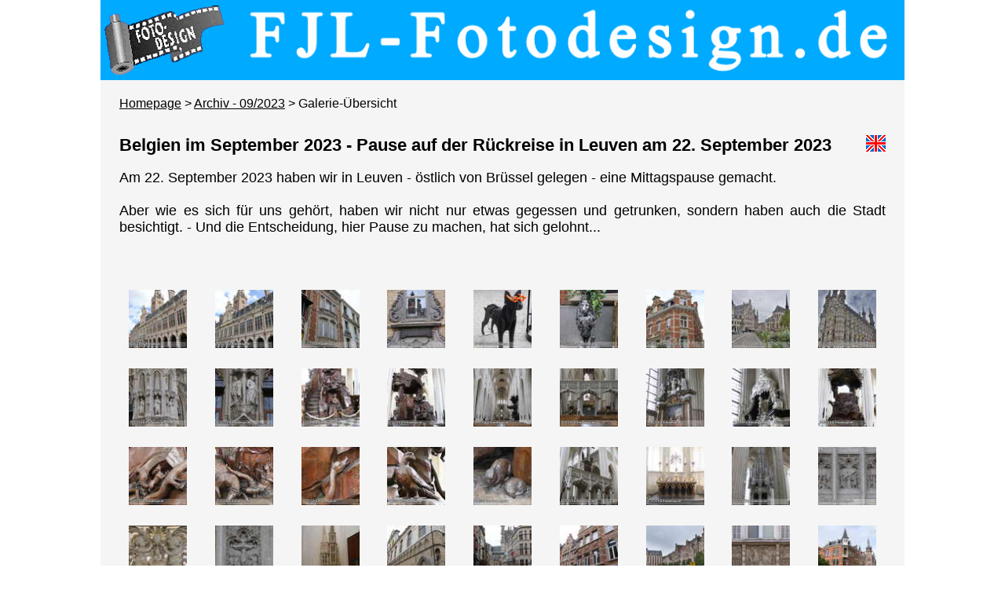

--- FILE ---
content_type: text/html; charset=UTF-8
request_url: https://www.fjl-fotodesign.de/galerie_uebersicht.php?BildNr=2309408&Sprache=de
body_size: 2385
content:
  <!DOCTYPE html>
<html>
 <head>
  <meta charset="utf-8">
  <meta name="viewport" content="width=device-width, initial-scale=1.0">
  <title>Belgien im September 2023 - Pause auf der Rückreise in Leuven am 22. September 2023 | FJL-Fotodesign.de - Galerie-Übersicht</title>
  <meta name="creator" content="Frank Leuschner (FJL-Fotodesign.de)">
  <meta name="author" content="Frank Leuschner (FJL-Fotodesign.de)">
      <meta name="description" content="Impressionen von der Stadt Leuven am 22.09.2023"> <!-- 140 - 160 Zeichen -->
      <!--<meta name="keywords" content="Belgien, Gebäude, Leuven, Plätze, Stadt">-->
     <link rel="canonical" href="https://www.fjl-fotodesign.de/galerie_uebersicht.php?BildNr=2309408&Sprache=de">
    <meta name="robots" content="index, follow">
  <meta http-equiv="expires" content="7200"> <!-- Infos: http://h5c3.de/inhalte/meta-tags-name-http-equiv-content/ und  https://wiki.selfhtml.org/wiki/HTML/Kopfdaten/meta -->
  <link rel="shortcut icon" type="image/x-icon" href="favicon.ico"> 
  <style>
   <!--
   body {
    margin: 0;
    padding: 0;
	background-color: white;
	font-family: 'arial', 'trebuchet ms', serif, sans-serif;
	font-size: 62.5%;
   }

   #page {
	background-color: WhiteSmoke;
    max-width: 1024px;
    margin: 0 auto;
    padding: 0;
   }
  -->
 </style>
 
 <link rel="stylesheet" href="CSS/allgemeine_Vorlage.css" type="text/css" />
 
 <style>
  <!--
  .teaser {
   font-weight: bold;
  }
  
  .galerie_uebersicht {
   padding-top: 12px;
   padding-right: 12px;
   padding-left: 12px;
   padding-bottom: 12px;
  }
  -->
 </style>
  
 </head>
 <body>
   
  <div id="page">
   <header>
    <nav class="kopf">
	 <h1><a href="https://www.fjl-fotodesign.de/index.php" title="Link zur Homepage"><img src="https://www.fjl-fotodesign.de/Logo/Logo_1000x100.gif" alt="FJL-Fotodesign.de" title="FJL-Fotodesign.de" width="1024" height="102"></a></h1>
	</nav>
   </header>   
   <nav lang="de" class="brotkrumen">
        <a href="https://www.fjl-fotodesign.de/index.php" title="Link zur Homepage">Homepage</a> > <a href="https://www.fjl-fotodesign.de/archiv.php?Monat=2023-09">Archiv - 09/2023</a> > Galerie-Übersicht
   </nav>
       <article>
     <section>
	  		<a href="https://www.fjl-fotodesign.de/galerie_uebersicht.php?BildNr=2309408&Sprache=en"><img src="/GIFs/Flaggen/Uk.gif" alt="Union Jack" title="Show this site in English..." class="fliessen_flagge" /></a>
			  <h2 lang="de">Belgien im September 2023 - Pause auf der Rückreise in Leuven am 22. September 2023</h2>
	  <p lang="de">Am 22. September 2023 haben wir in Leuven - östlich von Brüssel gelegen - eine Mittagspause gemacht.<br />
<br />
Aber wie es sich für uns gehört, haben wir nicht nur etwas gegessen und getrunken, sondern haben auch die Stadt besichtigt. - Und die Entscheidung, hier Pause zu machen, hat sich gelohnt...</p>
	  <p lang="de">&nbsp;</p>
	  <div class="galerie">
	   	    <a href="https://www.fjl-fotodesign.de/galerie.php?BildNr=2309401&Sprache=de#oben" title="Dieses Bild vergrößert darstellen lassen..." alt="Bild-Nr./Picture No.: 2309401"><img src="Galerie/Jahr2023/094_Belgien_22_09_2023/Bilder_klein/2309401.JPG" width="74" height="74" alt="Bild-Nr./Picture No.: 2309401" class="galerie_uebersicht" loading="lazy" /></a>
	    	    <a href="https://www.fjl-fotodesign.de/galerie.php?BildNr=2309402&Sprache=de#oben" title="Dieses Bild vergrößert darstellen lassen..." alt="Bild-Nr./Picture No.: 2309402"><img src="Galerie/Jahr2023/094_Belgien_22_09_2023/Bilder_klein/2309402.JPG" width="74" height="74" alt="Bild-Nr./Picture No.: 2309402" class="galerie_uebersicht" loading="lazy" /></a>
	    	    <a href="https://www.fjl-fotodesign.de/galerie.php?BildNr=2309403&Sprache=de#oben" title="Dieses Bild vergrößert darstellen lassen..." alt="Bild-Nr./Picture No.: 2309403"><img src="Galerie/Jahr2023/094_Belgien_22_09_2023/Bilder_klein/2309403.JPG" width="74" height="74" alt="Bild-Nr./Picture No.: 2309403" class="galerie_uebersicht" loading="lazy" /></a>
	    	    <a href="https://www.fjl-fotodesign.de/galerie.php?BildNr=2309404&Sprache=de#oben" title="Dieses Bild vergrößert darstellen lassen..." alt="Bild-Nr./Picture No.: 2309404"><img src="Galerie/Jahr2023/094_Belgien_22_09_2023/Bilder_klein/2309404.JPG" width="74" height="74" alt="Bild-Nr./Picture No.: 2309404" class="galerie_uebersicht" loading="lazy" /></a>
	    	    <a href="https://www.fjl-fotodesign.de/galerie.php?BildNr=2309405&Sprache=de#oben" title="Dieses Bild vergrößert darstellen lassen..." alt="Bild-Nr./Picture No.: 2309405"><img src="Galerie/Jahr2023/094_Belgien_22_09_2023/Bilder_klein/2309405.JPG" width="74" height="74" alt="Bild-Nr./Picture No.: 2309405" class="galerie_uebersicht" loading="lazy" /></a>
	    	    <a href="https://www.fjl-fotodesign.de/galerie.php?BildNr=2309406&Sprache=de#oben" title="Dieses Bild vergrößert darstellen lassen..." alt="Bild-Nr./Picture No.: 2309406"><img src="Galerie/Jahr2023/094_Belgien_22_09_2023/Bilder_klein/2309406.JPG" width="74" height="74" alt="Bild-Nr./Picture No.: 2309406" class="galerie_uebersicht" loading="lazy" /></a>
	    	    <a href="https://www.fjl-fotodesign.de/galerie.php?BildNr=2309407&Sprache=de#oben" title="Dieses Bild vergrößert darstellen lassen..." alt="Bild-Nr./Picture No.: 2309407"><img src="Galerie/Jahr2023/094_Belgien_22_09_2023/Bilder_klein/2309407.JPG" width="74" height="74" alt="Bild-Nr./Picture No.: 2309407" class="galerie_uebersicht" loading="lazy" /></a>
	    	    <a href="https://www.fjl-fotodesign.de/galerie.php?BildNr=2309408&Sprache=de#oben" title="Dieses Bild vergrößert darstellen lassen..." alt="Bild-Nr./Picture No.: 2309408"><img src="Galerie/Jahr2023/094_Belgien_22_09_2023/Bilder_klein/2309408.JPG" width="74" height="74" alt="Bild-Nr./Picture No.: 2309408" class="galerie_uebersicht" loading="lazy" /></a>
	    	    <a href="https://www.fjl-fotodesign.de/galerie.php?BildNr=2309409&Sprache=de#oben" title="Dieses Bild vergrößert darstellen lassen..." alt="Bild-Nr./Picture No.: 2309409"><img src="Galerie/Jahr2023/094_Belgien_22_09_2023/Bilder_klein/2309409.JPG" width="74" height="74" alt="Bild-Nr./Picture No.: 2309409" class="galerie_uebersicht" loading="lazy" /></a>
	    	    <a href="https://www.fjl-fotodesign.de/galerie.php?BildNr=2309410&Sprache=de#oben" title="Dieses Bild vergrößert darstellen lassen..." alt="Bild-Nr./Picture No.: 2309410"><img src="Galerie/Jahr2023/094_Belgien_22_09_2023/Bilder_klein/2309410.JPG" width="74" height="74" alt="Bild-Nr./Picture No.: 2309410" class="galerie_uebersicht" loading="lazy" /></a>
	    	    <a href="https://www.fjl-fotodesign.de/galerie.php?BildNr=2309411&Sprache=de#oben" title="Dieses Bild vergrößert darstellen lassen..." alt="Bild-Nr./Picture No.: 2309411"><img src="Galerie/Jahr2023/094_Belgien_22_09_2023/Bilder_klein/2309411.JPG" width="74" height="74" alt="Bild-Nr./Picture No.: 2309411" class="galerie_uebersicht" loading="lazy" /></a>
	    	    <a href="https://www.fjl-fotodesign.de/galerie.php?BildNr=2309412&Sprache=de#oben" title="Dieses Bild vergrößert darstellen lassen..." alt="Bild-Nr./Picture No.: 2309412"><img src="Galerie/Jahr2023/094_Belgien_22_09_2023/Bilder_klein/2309412.JPG" width="74" height="74" alt="Bild-Nr./Picture No.: 2309412" class="galerie_uebersicht" loading="lazy" /></a>
	    	    <a href="https://www.fjl-fotodesign.de/galerie.php?BildNr=2309413&Sprache=de#oben" title="Dieses Bild vergrößert darstellen lassen..." alt="Bild-Nr./Picture No.: 2309413"><img src="Galerie/Jahr2023/094_Belgien_22_09_2023/Bilder_klein/2309413.JPG" width="74" height="74" alt="Bild-Nr./Picture No.: 2309413" class="galerie_uebersicht" loading="lazy" /></a>
	    	    <a href="https://www.fjl-fotodesign.de/galerie.php?BildNr=2309414&Sprache=de#oben" title="Dieses Bild vergrößert darstellen lassen..." alt="Bild-Nr./Picture No.: 2309414"><img src="Galerie/Jahr2023/094_Belgien_22_09_2023/Bilder_klein/2309414.JPG" width="74" height="74" alt="Bild-Nr./Picture No.: 2309414" class="galerie_uebersicht" loading="lazy" /></a>
	    	    <a href="https://www.fjl-fotodesign.de/galerie.php?BildNr=2309415&Sprache=de#oben" title="Dieses Bild vergrößert darstellen lassen..." alt="Bild-Nr./Picture No.: 2309415"><img src="Galerie/Jahr2023/094_Belgien_22_09_2023/Bilder_klein/2309415.JPG" width="74" height="74" alt="Bild-Nr./Picture No.: 2309415" class="galerie_uebersicht" loading="lazy" /></a>
	    	    <a href="https://www.fjl-fotodesign.de/galerie.php?BildNr=2309416&Sprache=de#oben" title="Dieses Bild vergrößert darstellen lassen..." alt="Bild-Nr./Picture No.: 2309416"><img src="Galerie/Jahr2023/094_Belgien_22_09_2023/Bilder_klein/2309416.JPG" width="74" height="74" alt="Bild-Nr./Picture No.: 2309416" class="galerie_uebersicht" loading="lazy" /></a>
	    	    <a href="https://www.fjl-fotodesign.de/galerie.php?BildNr=2309417&Sprache=de#oben" title="Dieses Bild vergrößert darstellen lassen..." alt="Bild-Nr./Picture No.: 2309417"><img src="Galerie/Jahr2023/094_Belgien_22_09_2023/Bilder_klein/2309417.JPG" width="74" height="74" alt="Bild-Nr./Picture No.: 2309417" class="galerie_uebersicht" loading="lazy" /></a>
	    	    <a href="https://www.fjl-fotodesign.de/galerie.php?BildNr=2309418&Sprache=de#oben" title="Dieses Bild vergrößert darstellen lassen..." alt="Bild-Nr./Picture No.: 2309418"><img src="Galerie/Jahr2023/094_Belgien_22_09_2023/Bilder_klein/2309418.JPG" width="74" height="74" alt="Bild-Nr./Picture No.: 2309418" class="galerie_uebersicht" loading="lazy" /></a>
	    	    <a href="https://www.fjl-fotodesign.de/galerie.php?BildNr=2309419&Sprache=de#oben" title="Dieses Bild vergrößert darstellen lassen..." alt="Bild-Nr./Picture No.: 2309419"><img src="Galerie/Jahr2023/094_Belgien_22_09_2023/Bilder_klein/2309419.JPG" width="74" height="74" alt="Bild-Nr./Picture No.: 2309419" class="galerie_uebersicht" loading="lazy" /></a>
	    	    <a href="https://www.fjl-fotodesign.de/galerie.php?BildNr=2309420&Sprache=de#oben" title="Dieses Bild vergrößert darstellen lassen..." alt="Bild-Nr./Picture No.: 2309420"><img src="Galerie/Jahr2023/094_Belgien_22_09_2023/Bilder_klein/2309420.JPG" width="74" height="74" alt="Bild-Nr./Picture No.: 2309420" class="galerie_uebersicht" loading="lazy" /></a>
	    	    <a href="https://www.fjl-fotodesign.de/galerie.php?BildNr=2309421&Sprache=de#oben" title="Dieses Bild vergrößert darstellen lassen..." alt="Bild-Nr./Picture No.: 2309421"><img src="Galerie/Jahr2023/094_Belgien_22_09_2023/Bilder_klein/2309421.JPG" width="74" height="74" alt="Bild-Nr./Picture No.: 2309421" class="galerie_uebersicht" loading="lazy" /></a>
	    	    <a href="https://www.fjl-fotodesign.de/galerie.php?BildNr=2309422&Sprache=de#oben" title="Dieses Bild vergrößert darstellen lassen..." alt="Bild-Nr./Picture No.: 2309422"><img src="Galerie/Jahr2023/094_Belgien_22_09_2023/Bilder_klein/2309422.JPG" width="74" height="74" alt="Bild-Nr./Picture No.: 2309422" class="galerie_uebersicht" loading="lazy" /></a>
	    	    <a href="https://www.fjl-fotodesign.de/galerie.php?BildNr=2309423&Sprache=de#oben" title="Dieses Bild vergrößert darstellen lassen..." alt="Bild-Nr./Picture No.: 2309423"><img src="Galerie/Jahr2023/094_Belgien_22_09_2023/Bilder_klein/2309423.JPG" width="74" height="74" alt="Bild-Nr./Picture No.: 2309423" class="galerie_uebersicht" loading="lazy" /></a>
	    	    <a href="https://www.fjl-fotodesign.de/galerie.php?BildNr=2309424&Sprache=de#oben" title="Dieses Bild vergrößert darstellen lassen..." alt="Bild-Nr./Picture No.: 2309424"><img src="Galerie/Jahr2023/094_Belgien_22_09_2023/Bilder_klein/2309424.JPG" width="74" height="74" alt="Bild-Nr./Picture No.: 2309424" class="galerie_uebersicht" loading="lazy" /></a>
	    	    <a href="https://www.fjl-fotodesign.de/galerie.php?BildNr=2309425&Sprache=de#oben" title="Dieses Bild vergrößert darstellen lassen..." alt="Bild-Nr./Picture No.: 2309425"><img src="Galerie/Jahr2023/094_Belgien_22_09_2023/Bilder_klein/2309425.JPG" width="74" height="74" alt="Bild-Nr./Picture No.: 2309425" class="galerie_uebersicht" loading="lazy" /></a>
	    	    <a href="https://www.fjl-fotodesign.de/galerie.php?BildNr=2309426&Sprache=de#oben" title="Dieses Bild vergrößert darstellen lassen..." alt="Bild-Nr./Picture No.: 2309426"><img src="Galerie/Jahr2023/094_Belgien_22_09_2023/Bilder_klein/2309426.JPG" width="74" height="74" alt="Bild-Nr./Picture No.: 2309426" class="galerie_uebersicht" loading="lazy" /></a>
	    	    <a href="https://www.fjl-fotodesign.de/galerie.php?BildNr=2309427&Sprache=de#oben" title="Dieses Bild vergrößert darstellen lassen..." alt="Bild-Nr./Picture No.: 2309427"><img src="Galerie/Jahr2023/094_Belgien_22_09_2023/Bilder_klein/2309427.JPG" width="74" height="74" alt="Bild-Nr./Picture No.: 2309427" class="galerie_uebersicht" loading="lazy" /></a>
	    	    <a href="https://www.fjl-fotodesign.de/galerie.php?BildNr=2309428&Sprache=de#oben" title="Dieses Bild vergrößert darstellen lassen..." alt="Bild-Nr./Picture No.: 2309428"><img src="Galerie/Jahr2023/094_Belgien_22_09_2023/Bilder_klein/2309428.JPG" width="74" height="74" alt="Bild-Nr./Picture No.: 2309428" class="galerie_uebersicht" loading="lazy" /></a>
	    	    <a href="https://www.fjl-fotodesign.de/galerie.php?BildNr=2309429&Sprache=de#oben" title="Dieses Bild vergrößert darstellen lassen..." alt="Bild-Nr./Picture No.: 2309429"><img src="Galerie/Jahr2023/094_Belgien_22_09_2023/Bilder_klein/2309429.JPG" width="74" height="74" alt="Bild-Nr./Picture No.: 2309429" class="galerie_uebersicht" loading="lazy" /></a>
	    	    <a href="https://www.fjl-fotodesign.de/galerie.php?BildNr=2309430&Sprache=de#oben" title="Dieses Bild vergrößert darstellen lassen..." alt="Bild-Nr./Picture No.: 2309430"><img src="Galerie/Jahr2023/094_Belgien_22_09_2023/Bilder_klein/2309430.JPG" width="74" height="74" alt="Bild-Nr./Picture No.: 2309430" class="galerie_uebersicht" loading="lazy" /></a>
	    	    <a href="https://www.fjl-fotodesign.de/galerie.php?BildNr=2309431&Sprache=de#oben" title="Dieses Bild vergrößert darstellen lassen..." alt="Bild-Nr./Picture No.: 2309431"><img src="Galerie/Jahr2023/094_Belgien_22_09_2023/Bilder_klein/2309431.JPG" width="74" height="74" alt="Bild-Nr./Picture No.: 2309431" class="galerie_uebersicht" loading="lazy" /></a>
	    	    <a href="https://www.fjl-fotodesign.de/galerie.php?BildNr=2309432&Sprache=de#oben" title="Dieses Bild vergrößert darstellen lassen..." alt="Bild-Nr./Picture No.: 2309432"><img src="Galerie/Jahr2023/094_Belgien_22_09_2023/Bilder_klein/2309432.JPG" width="74" height="74" alt="Bild-Nr./Picture No.: 2309432" class="galerie_uebersicht" loading="lazy" /></a>
	    	    <a href="https://www.fjl-fotodesign.de/galerie.php?BildNr=2309433&Sprache=de#oben" title="Dieses Bild vergrößert darstellen lassen..." alt="Bild-Nr./Picture No.: 2309433"><img src="Galerie/Jahr2023/094_Belgien_22_09_2023/Bilder_klein/2309433.JPG" width="74" height="74" alt="Bild-Nr./Picture No.: 2309433" class="galerie_uebersicht" loading="lazy" /></a>
	    	    <a href="https://www.fjl-fotodesign.de/galerie.php?BildNr=2309434&Sprache=de#oben" title="Dieses Bild vergrößert darstellen lassen..." alt="Bild-Nr./Picture No.: 2309434"><img src="Galerie/Jahr2023/094_Belgien_22_09_2023/Bilder_klein/2309434.JPG" width="74" height="74" alt="Bild-Nr./Picture No.: 2309434" class="galerie_uebersicht" loading="lazy" /></a>
	    	    <a href="https://www.fjl-fotodesign.de/galerie.php?BildNr=2309435&Sprache=de#oben" title="Dieses Bild vergrößert darstellen lassen..." alt="Bild-Nr./Picture No.: 2309435"><img src="Galerie/Jahr2023/094_Belgien_22_09_2023/Bilder_klein/2309435.JPG" width="74" height="74" alt="Bild-Nr./Picture No.: 2309435" class="galerie_uebersicht" loading="lazy" /></a>
	    	    <a href="https://www.fjl-fotodesign.de/galerie.php?BildNr=2309436&Sprache=de#oben" title="Dieses Bild vergrößert darstellen lassen..." alt="Bild-Nr./Picture No.: 2309436"><img src="Galerie/Jahr2023/094_Belgien_22_09_2023/Bilder_klein/2309436.JPG" width="74" height="74" alt="Bild-Nr./Picture No.: 2309436" class="galerie_uebersicht" loading="lazy" /></a>
	    	    <a href="https://www.fjl-fotodesign.de/galerie.php?BildNr=2309437&Sprache=de#oben" title="Dieses Bild vergrößert darstellen lassen..." alt="Bild-Nr./Picture No.: 2309437"><img src="Galerie/Jahr2023/094_Belgien_22_09_2023/Bilder_klein/2309437.JPG" width="74" height="74" alt="Bild-Nr./Picture No.: 2309437" class="galerie_uebersicht" loading="lazy" /></a>
	    	    <a href="https://www.fjl-fotodesign.de/galerie.php?BildNr=2309438&Sprache=de#oben" title="Dieses Bild vergrößert darstellen lassen..." alt="Bild-Nr./Picture No.: 2309438"><img src="Galerie/Jahr2023/094_Belgien_22_09_2023/Bilder_klein/2309438.JPG" width="74" height="74" alt="Bild-Nr./Picture No.: 2309438" class="galerie_uebersicht" loading="lazy" /></a>
	    	    <a href="https://www.fjl-fotodesign.de/galerie.php?BildNr=2309439&Sprache=de#oben" title="Dieses Bild vergrößert darstellen lassen..." alt="Bild-Nr./Picture No.: 2309439"><img src="Galerie/Jahr2023/094_Belgien_22_09_2023/Bilder_klein/2309439.JPG" width="74" height="74" alt="Bild-Nr./Picture No.: 2309439" class="galerie_uebersicht" loading="lazy" /></a>
	    	    <a href="https://www.fjl-fotodesign.de/galerie.php?BildNr=2309440&Sprache=de#oben" title="Dieses Bild vergrößert darstellen lassen..." alt="Bild-Nr./Picture No.: 2309440"><img src="Galerie/Jahr2023/094_Belgien_22_09_2023/Bilder_klein/2309440.JPG" width="74" height="74" alt="Bild-Nr./Picture No.: 2309440" class="galerie_uebersicht" loading="lazy" /></a>
	    	    <a href="https://www.fjl-fotodesign.de/galerie.php?BildNr=2309441&Sprache=de#oben" title="Dieses Bild vergrößert darstellen lassen..." alt="Bild-Nr./Picture No.: 2309441"><img src="Galerie/Jahr2023/094_Belgien_22_09_2023/Bilder_klein/2309441.JPG" width="74" height="74" alt="Bild-Nr./Picture No.: 2309441" class="galerie_uebersicht" loading="lazy" /></a>
	                  <img src="https://www.fjl-fotodesign.de/GIFs/0.gif" width="74" height="0" border="0" class="galerie_uebersicht" />
                            <img src="https://www.fjl-fotodesign.de/GIFs/0.gif" width="74" height="0" border="0" class="galerie_uebersicht" />
                            <img src="https://www.fjl-fotodesign.de/GIFs/0.gif" width="74" height="0" border="0" class="galerie_uebersicht" />
                            <img src="https://www.fjl-fotodesign.de/GIFs/0.gif" width="74" height="0" border="0" class="galerie_uebersicht" />
                            <img src="https://www.fjl-fotodesign.de/GIFs/0.gif" width="74" height="0" border="0" class="galerie_uebersicht" />
               
	  </div>
	 </section>
    </article>
    
   <footer>
    <nav class="fuss">
	 <a href="https://www.fjl-fotodesign.de/inhalt.php" title="Link zur Inhalts-Übersicht" lang="de" class="fuss">Inhalts-Übersicht</a> &nbsp;&nbsp;|&nbsp;&nbsp; 
	 <a href="https://www.fjl-fotodesign.de/fotoglossar_auswahl.php" title="Link zum Foto-Glossar" lang="de" class="fuss">Foto-Glossar</a> &nbsp;&nbsp;|&nbsp;&nbsp; 
	 <a href="https://www.fjl-fotodesign.de/fotorecht_uebersicht.php" title="Link zur Übersicht Foto-Recht" lang="de" class="fuss">Foto-Recht</a> &nbsp;&nbsp;|&nbsp;&nbsp; 
	 <a href="https://www.fjl-fotodesign.de/impressum.php" title="Link zum Impressum" lang="de" class="fuss">Impressum</a> &nbsp;&nbsp;|&nbsp;&nbsp; 
	 <a href="https://www.fjl-fotodesign.de/datenschutzerklaerung.php" title="Link zur Datenschutzerklärung" lang="de" class="fuss">Datenschutzerklärung</a>
	</nav>
   </footer>  </div>
  
  
   <!-- Piwik -->
  <script type="text/javascript">
    var _paq = _paq || [];
    _paq.push(["setDomains", ["*.www.fjl-fotodesign.de"]]);
    _paq.push(['trackPageView']);
    _paq.push(['enableLinkTracking']);
    _paq.push(['enableHeartBeatTimer', 10]); // Adjusted bounce rate - https://ajdg.solutions/2015/07/13/adjusted-bounce-rate-and-track-404-page-requests-in-piwik-analytics/
    (function() {
      var u="//www.fjl-fotodesign.de/piwik/";
      _paq.push(['setTrackerUrl', u+'piwik.php']);
      _paq.push(['setSiteId', '1']);
      var d=document, g=d.createElement('script'), s=d.getElementsByTagName('script')[0];
      g.type='text/javascript'; g.async=true; g.defer=true; g.src=u+'piwik.js'; s.parentNode.insertBefore(g,s);
    })();
  </script>
  <noscript><p><img src="//www.fjl-fotodesign.de/piwik/piwik.php?idsite=1" style="border:0;" alt="" /></p></noscript>
  <!-- End Piwik Code -->
  <!-- Matomo -->
<script>
  var _paq = window._paq = window._paq || [];
  /* tracker methods like "setCustomDimension" should be called before "trackPageView" */
  _paq.push(["setDocumentTitle", document.domain + "/" + document.title]);
  _paq.push(["setCookieDomain", "*.www.fjl-fotodesign.de"]);
  _paq.push(["setDoNotTrack", true]);
  _paq.push(['trackPageView']);
  _paq.push(['enableLinkTracking']);
  (function() {
    var u="//fjl-fotodesign.de/matomo/";
    _paq.push(['setTrackerUrl', u+'matomo.php']);
    _paq.push(['setSiteId', '1']);
    var d=document, g=d.createElement('script'), s=d.getElementsByTagName('script')[0];
    g.async=true; g.src=u+'matomo.js'; s.parentNode.insertBefore(g,s);
  })();
</script>
<noscript><p><img referrerpolicy="no-referrer-when-downgrade" src="//fjl-fotodesign.de/matomo/matomo.php?idsite=1&amp;rec=1" style="border:0;" alt="" /></p></noscript>
<!-- End Matomo Code -->

   </body>
</html>